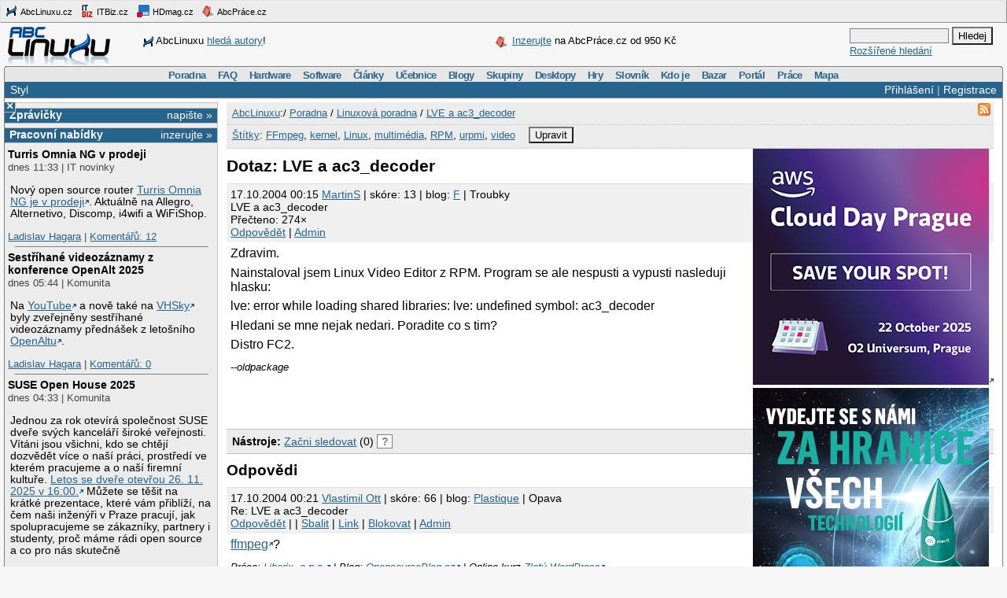

--- FILE ---
content_type: text/html;charset=UTF-8
request_url: https://www.abclinuxu.cz/poradna/linux/show/66997
body_size: 12678
content:


<!DOCTYPE HTML PUBLIC "-//W3C//DTD HTML 4.0//EN" "http://www.w3.org/TR/1998/REC-html40-19980424/strict.dtd" >
<html lang="cs">
<head>
        <meta http-equiv="Content-Type" content="text/html; charset=UTF-8">
    <meta name="Robots" content="index,follow">
    <title>LVE a ac3_decoder</title>
    <link rel="stylesheet" type="text/css" href="/jquery-theme/ui.all.css">
    <link rel="stylesheet" type="text/css" href="/data/site/prettyPhoto/prettyPhoto.css">
    <link rel="stylesheet" type="text/css" href="/styles.css">
    <link rel="canonical" href="http://www.abclinuxu.cz/poradna/linux/show/66997" >
    <!--[if IE]>
       <link href="/msie.css" type="text/css" rel="stylesheet">
    <![endif]-->
    <!--[if IE 7]>
       <link href="/msie7.css" type="text/css" rel="stylesheet">
    <![endif]-->
    <!--[if lt IE 7]>
       <link href="/msie6.css" type="text/css" rel="stylesheet">
    <![endif]-->
    <link rel="icon" href="/images/site2/favicon.png" type="image/png">
        <link rel="alternate" title="RSS zdroj aktuální sekce" href="http://www.abclinuxu.cz/auto/poradny/linux.rss" type="application/rss+xml">

        <meta name="keywords" lang="cs" content="FFmpeg, kernel, Linux, multimédia, RPM, urpmi, video, ">

    <script type="text/javascript" src="/data/site/jquery/jquery-1.3.2.min.js"></script>
    <script type="text/javascript" src="/data/site/prettyPhoto/jquery.prettyPhoto.js"></script>
    <script type="text/javascript" src="/data/site/scripts.js"></script>
    <script src='https://www.google.com/recaptcha/api.js'></script>
        <script type="text/javascript" src="/data/syntaxhighlighter/scripts/all.js"></script>

    <script async src="https://securepubads.g.doubleclick.net/tag/js/gpt.js"></script>
<script>
  window.googletag = window.googletag || {cmd: []};
  googletag.cmd.push(function() {
    googletag.defineSlot('/21626945024/abcl_full', [468, 60], 'div-gpt-ad-1601725271682-0').addService(googletag.pubads());
    googletag.defineSlot('/21626945024/abcl_l01', [250, 250], 'div-gpt-ad-1601725365659-0').addService(googletag.pubads());
    googletag.defineSlot('/21626945024/abcl_r01', [[250, 250], [300, 300]], 'div-gpt-ad-1601725524881-0').addService(googletag.pubads());
    googletag.defineSlot('/21626945024/abcl_r02', [300, 300], 'div-gpt-ad-1601725638851-0').addService(googletag.pubads());
    googletag.defineSlot('/21626945024/abcl_vip', [[250, 250], [250, 360]], 'div-gpt-ad-1601725728700-0').addService(googletag.pubads());
    googletag.defineSlot('/21626945024/abcl_lead', [750, 100], 'div-gpt-ad-1601725842245-0').addService(googletag.pubads());
    googletag.pubads().enableSingleRequest();
    googletag.pubads().collapseEmptyDivs();
    googletag.enableServices();
  });
</script>

    <script type="text/javascript">
    	Page = new Object();
        	Page.relationID = 66997;
    </script>
            <script type="text/javascript" src="/data/site/solutions.js"></script>

</head>

<body id="www-abclinuxu-cz">

<!-- the advertisement position netmonitor is not active -->
<!-- error: no variant available for position 'ad-init', code 'null' -->
<!-- ad position 'sf-lista' -->
<div class="sflista">
     <div class="ri">
    	<!--<a href="http://www.stickfish.com" title="Guarantee business interface.">
	<img src="/images/site2/sflista/sf.gif" alt="Guarantee business interface."> stickfish.com</a>-->
     </div>
     <div class="le">
        <a href="http://www.abclinuxu.cz" title="Linux na stříbrném podnose."><img src="/images/site2/sflista/ab.gif" alt="abclinuxu.cz"> AbcLinuxu.cz</a>
        <a href="http://www.itbiz.cz" title="IT business."><img src="/images/site2/sflista/ib.gif" alt="itbiz.cz"> ITBiz.cz</a>
        <a href="http://www.hdmag.cz/" title="HDmag.cz | Vysoké rozlišení od začátku do konce. Blu-ray filmy, přehrávače, HDTV, HD audio a video, PlayStation 3..."><img src="/images/site2/sflista/hd.gif" alt="HDmag.cz"> HDmag.cz</a>
        <a href="http://www.abcprace.cz" title="Spojujeme lidi s prací v IT!"><img src="/images/site2/sflista/pr.gif" alt="abcprace.cz"> AbcPráce.cz</a>
     </div>
    <div class="cistic"></div>
</div>
<!-- ad position 'leaderboard' -->
<!-- /21626945024/abcl_lead -->
<div id='div-gpt-ad-1601725842245-0' style='width: 750px; height: 100px;'>
  <script>
    googletag.cmd.push(function() { googletag.display('div-gpt-ad-1601725842245-0'); });
  </script>
</div>
<!--
<center><a href="https://www.itsa365.de/en/it-sa-expo-congress/visit/visit-itsa-expo?utm_source=display-ads&utm_medium=cpc&utm_campaign=2025.en.visitors.display-media.expo"><img src="https://tpc.googlesyndication.com/pimgad/9356921723568198295"></a></center>
-->
</a></center>
<div id="zh-kont">
    <div id="zh-text" class="zh-box">
<!-- ad position 'zahl-vlevo' -->
<div id="zh-tema">
<!--<table border="0" cellpadding="0" cellspacing="0">
<tr><td colspan="6">Sledujte AbcLinuxu.cz na:</td></tr>
<tr>
<td><img src="/images/site2/facebook-favicon.gif" alt="facebook favicon logo"></td>
<td class="reverse_anchor">&nbsp;<a href="http://www.facebook.com/pages/AbcLinuxucz/68355234681">Facebooku</a>,&nbsp;</td>

<td><img src="/images/site2/twitter-favicon.gif" alt="twitter favicon logo"></td>
<td class="reverse_anchor">&nbsp;<a href="http://twitter.com/abclinuxu">Twitteru</a>, &nbsp;</td>

<td><img src="/images/site2/identica-favicon.gif" alt="identi.ca favicon logo"></td>
<td class="reverse_anchor">&nbsp;<a href="http://identi.ca/abclinuxu">Identi.ca</a>, &nbsp;</td>

<td><img src="/images/site2/feed16.png" alt="rss logo"></td>
<td class="reverse_anchor">&nbsp;<a href="/napoveda/rss-a-jine-pristupy">RSS</a></td>

</tr>
</table>-->


<div style="line-height: 35px"><img src="/images/site2/sflista/ab.gif" style="vertical-align: middle">AbcLinuxu <a href="/portal/wiki/namety-na-clanky">hledá autory</a>!</div>


</div><!-- ad position 'zahl-vpravo' -->
<div id="zh-ad" style="line-height:35px">
   <!--<a href="/clanky/openmagazin-3-2010"><img class="zh-iko" src="/images/clanky/redakce/openmagazin-logo-90x45.png" alt="openmagazin logo" width="90" height="45"></a>
    <a href="/clanky/openmagazin-3-2010">openMagazin 3/2010</a>-->
    <!--<a href="/clanky/anketa-o-distribuci-2010"><img class="zh-iko" src="/images/clanky/redakce/distribuce-roku-2010-logo-41x45.png" alt="distribuce roku 2010" width="41" height="45"></a>
    <a href="/clanky/anketa-o-distribuci-2010"><b>Hlasujte</b> o nejoblíbenější distribuci!</a>-->

<img src="/images/site2/sflista/pr.gif" alt="" style="vertical-align: middle"> <!--<a href="/blog/doli/2011/8/abclinuxu-hleda-autory">Pište</a> pro AbcLinuxu!-->
<a href="http://www.abcprace.cz/co-nabizime/">Inzerujte</a> na AbcPráce.cz od 950&nbsp;Kč
</div><!-- the advertisement position zahl-komplet is not active -->    </div>
    <div id="zh-logo" class="zh-box"><a href="/"></a></div>
    <div id="zh-hledani" class="zh-box">
        <form action="/hledani" method="get">
            <div>
                <input type="text" class="text" name="dotaz">
                <input class="button" type="submit" value="Hledej">
            </div>
        </form>
        <a href="/hledani?action=toAdvanced">Rozšířené hledání</a>
    </div>
</div>
<div class="cistic"></div>

<div id="menu-wrap">
<b style="font-size:0px;display:block; background:transparent;">
 <b class="roh1"></b><b class="roh2"></b>
</b>
<div class="menu-kont">

<ul class="menu" id="menu">
<li><a href="/poradna">Poradna</a>
  <ul>
    <li><a href="/poradna/linux">Linuxová poradna</a></li>
    <li><a href="/poradna/databaze">Databázová poradna</a></li>
    <li><a href="/poradna/programovani">Programovací poradna</a></li>
    <li><a href="/poradna/hardware">Hardwarová poradna</a></li>
    <li><a href="/poradna/unix">Unixová poradna</a></li>
  </ul></li>
<li><a href="/faq">FAQ</a></li>
<li><a href="/hardware">Hardware</a>
  <ul>
    <li><a href="/ovladace">Ovladače</a></li>
    <li><a href="/hardware/procesory">Procesory</a></li>
    <li><a href="/hardware/pridavne-karty">Přídavné karty</a></li>
    <li><a href="/hardware/pripojeni-na-sit">Připojení na síť</a></li>
    <li><a href="/hardware/prislusenstvi">Příslušenství</a></li>
    <li><a href="/hardware/sestavy">Sestavy</a></li>
    <li><a href="/hardware/ukladani-dat">Ukládání dat</a></li>
    <li><a href="/hardware/vstupni-zarizeni">Vstupní zařízení</a></li>
    <li><a href="/hardware/vystupni-zarizeni">Výstupní zařízení</a></li>
    <li><a href="/hardware/zakladni-desky">Základní desky</a></li>
  </ul></li>
<li><a href="/software">Software</a>
  <ul>
    <li><a href="/software/alternativy">Alternativy k aplikacím</a></li>
    <li><a href="/software/bezpecnost">Bezpečnost</a></li>
    <li><a href="/software/grafika">Grafika</a></li>
    <li><a href="/software/hobby">Hobby</a></li>
    <li><a href="/software/hry">Hry</a></li>
    <li><a href="/software/internet">Internet</a></li>
    <li><a href="/software/kancelar">Kancelář</a></li>
    <li><a href="/software/multimedia">Multimédia</a></li>
    <li><a href="/software/nastroje">Nástroje</a></li>
    <li><a href="/software/pracovni-prostredi">Pracovní prostředí</a></li>
    <li><a href="/software/programovani">Programování</a></li>
    <li><a href="/software/server">Server</a></li>
    <li><a href="/software/soubory">Soubory</a></li>
    <li><a href="/software/system">Systém</a></li>
    <li><a href="/software/vzdelavani">Vzdělávání</a></li>
    <li><a href="/software/veda">Věda</a></li>
  </ul></li>
<li><a href="/clanky">Články</a>
  <ul>
    <li><a href="/clanky/bezpecnost">Bezpečnost</a></li>
    <li><a href="/clanky/hardware">Hardware</a></li>
    <li><a href="/clanky/hry-a-zabava">Hry a zábava</a></li>
    <li><a href="/clanky/jaderne-noviny">Jaderné noviny</a></li>
    <li><a href="/clanky/multimedia">Multimédia</a></li>
    <li><a href="/clanky/navody">Návody</a></li>
    <li><a href="/clanky/novinky">Novinky</a></li>
    <li><a href="/clanky/programovani">Programování</a></li>
    <li><a href="/clanky/recenze">Recenze</a></li>
    <li><a href="/clanky/rozhovory">Rozhovory</a></li>
    <li><a href="/clanky/ruzne">Různé</a></li>
    <li><a href="/clanky/site">Sítě</a></li>
    <li><a href="/clanky/system">Systém</a></li>
    <li><a href="/clanky/tipy">Tipy a triky</a></li>
    <li><a href="/clanky/pr" style="border-width:3px">Tiskové zprávy</a></li>
    <li><a href="/serialy">Seriály</a></li>
  </ul></li>
<li><a href="/ucebnice">Učebnice</a>
  <ul>
    <li><a href="/ucebnice/uvod">Úvod</a></li>
    <li><a href="/ucebnice/obsah">Obsah</a></li>
    <li><a href="/ucebnice/historie">Historie Linuxu</a></li>
    <li><a href="/ucebnice/zaklady">Základy Linuxu</a></li>
    <li><a href="/ucebnice/prehled-prikazu">Přehled příkazů</a></li>
  </ul></li>
<li><a href="/blog">Blogy</a>
  <ul>
    <li><a href="/blog/vyber">Výběr (linuxové)</a></li>
    <li><a href="/blog/souhrn">Stručný souhrn</a></li>
    <li><a href="/blogy">Seznam blogů</a></li>
  </ul></li>
<li>
    <a href="/skupiny">Skupiny</a>
    <ul>
                    <li><a href="/portal">Portál</a></li>
            <li><a href="/tex">TeX</a></li>
            <li><a href="/ubuntu-cz">Ubuntu - Linux pro lidi</a></li>
            <li><a href="/arch-linux">Arch Linux</a></li>
            <li><a href="/openmoko">Open Mobile</a></li>
    </ul>
</li>
<li><a href="/desktopy">Desktopy</a></li>
<li><a href="/hry">Hry</a></li>
<li><a href="/slovnik">Slovník</a></li>
<li><a href="/kdo-je">Kdo je</a></li>
<li><a href="/bazar">Bazar</a></li>
<li><a href="/">Portál</a>
  <ul>
    <li><a href="/nej">Žebříčky a statistiky</a></li>
    <li><a href="/clanky/novinky/pojdte-psat-pro-abclinuxu.cz">Jak se stát autorem</a></li>
    <li><a href="/redakce">Redakce</a></li>
    <li><a href="/portal/propagace">Propagace</a></li>
    <li><a href="/reklama">Inzerce</a></li>
    <li><a href="/napoveda/rss-a-jine-pristupy">RSS feedy a PDA</a></li>
    <li><a href="http://bugzilla.abclinuxu.cz"  title="Požadavky týkající se funkčnosti portálu" rel="nofollow">Bugzilla - chyby a náměty</a></li>
    <li><a href="/pozadavky" title="Požadavky týkající se obsahu portálu">Vzkazy správcům (23)</a></li>
    <li><a href="/vyvoj">Zdrojové kódy</a></li>
    <li><a href="javascript:addSidebar();">Přidej sidebar</a></li>
    <li><a href="javascript:addBookmark();">Přidej mezi oblíbené</a></li>
    <li><a href="javascript:setHomepage();">Nastav jako domácí stránku</a></li>
  </ul></li>
<li><a href="http://www.abcprace.cz">Práce</a></li>
<li><a href="/napoveda/mapa-serveru" title="Mapa stránek a dalších služeb">Mapa</a></li>
</ul>

</div>
</div>
<!--[if IE]><br style="font-size:0"><![endif]-->

<div class="obal">

    <div class="hl">
        <div class="hl_vpravo">
                <a href="/Profile;jsessionid=15dglaicxriv1p5wcsyl4xkoq?action=login">Přihlášení</a> |
                <a href="/EditUser;jsessionid=15dglaicxriv1p5wcsyl4xkoq?action=register">Registrace</a>
        </div>
        <div class="hl_vlevo">
            <ul class="menu-top">
                <li>
                    <a href="/doc/napoveda/alternativni-design">Styl</a>
                    <ul class="menu-drop">
                        <li>
                            <a href="/EditUser/?action=changeStyle&amp;css=">Standardní světlý</a>
                        </li>
                        <li>
                            <a href="/EditUser/?action=changeStyle&amp;css=/styles-dark.css">Oficiální tmavý</a>
                        </li>
                    </ul>
                </li>
            </ul>
        </div>
    </div>

    <div id="ls_prepinac" title="Skrýt sloupec" onclick="prepni_sloupec()">&#215;</div>

    <div class="obal_ls" id="ls">
        <div class="s">
<!-- the advertisement position vip is not active --><!-- the advertisement position vip-text is not active --><!-- error: no variant available for position 'itbiz', code 'null' -->
            <!-- ZPRÁVIČKY -->
            <div class="s_nadpis">
                <a class="s_nadpis-pravy-odkaz" href="/zpravicky/edit;jsessionid=15dglaicxriv1p5wcsyl4xkoq?action=add">napište &raquo;</a>
                <a href="/zpravicky" title="zprávičky">Zprávičky</a>
            </div>

<!-- ad position 'hypertext1' -->
<script src='https://www.googletagservices.com/tag/js/gpt.js'>
  googletag.pubads().definePassback('/21626945024/abcl_l01', [250, 250]).display();
</script>

<!-- abcprace.cz -->
<div class="s_nadpis noext">
   <a href="http://www.abcprace.cz/co-nabizime/" class="s_nadpis-pravy-odkaz">inzerujte »</a>
   <a href="http://www.abcprace.cz" title="Spojujeme lidi s prací v IT.">Pracovní nabídky</a>
</div>

<div class="s_sekce noext">
   <ul></ul></div>
            <div class="s_sekce">
                <div class="ls_zpr">

        <div class="st_nadpis no_overflow">
            <a href="/zpravicky/turris-omnia-ng-v-prodeji" title="Turris Omnia NG v prodeji">Turris Omnia NG v prodeji</a>
        </div>
    <span>dnes 11:33 | IT novinky</span>
        <div class="zpr_telo"><p>Nový open source router <a href="https://www.turris.cz/cs/produkty/omnia-NG/">Turris Omnia NG je v prodeji</a>. Aktuálně na Allegro, Alternetivo, Discomp, i4wifi a WiFiShop.</p></div>
    <span><a href="/lide/ladislav.hagara">Ladislav Hagara</a>
    | <a href="/zpravicky/turris-omnia-ng-v-prodeji" title="poslední&nbsp;dnes 21:35">Komentářů:&nbsp;12</a></span>
                    <hr>
<!-- the advertisement position sl-box1 is not active -->
        <div class="st_nadpis no_overflow">
            <a href="/zpravicky/sestrihane-videozaznamy-z-konference-openalt-2025" title="Sestříhané videozáznamy z konference OpenAlt 2025">Sestříhané videozáznamy z konference OpenAlt 2025</a>
        </div>
    <span>dnes 05:44 | Komunita</span>
        <div class="zpr_telo"><p>Na <a href="https://www.youtube.com/watch?v=QSbqDivLi4k&amp;list=PLOEQDQruWfhxzCQPcQdaarFxX84KvTOlu&amp;pp=0gcJCbAEOCosWNin">YouTube</a> a nově také na <a href="https://vhsky.cz/w/p/bWAJnZ6Y15zzkEuUywi8sL">VHSky</a> byly zveřejněny sestříhané videozáznamy přednášek z letošního <a href="https://www.openalt.cz/2025/">OpenAltu</a>.</p></div>
    <span><a href="/lide/ladislav.hagara">Ladislav Hagara</a>
    | <a href="/zpravicky/sestrihane-videozaznamy-z-konference-openalt-2025" title="">Komentářů:&nbsp;0</a></span>
                    <hr>
<!-- the advertisement position sl-box2 is not active -->
        <div class="st_nadpis no_overflow">
            <a href="/zpravicky/suse-open-house-2025" title="SUSE Open House 2025">SUSE Open House 2025</a>
        </div>
    <span>dnes 04:33 | Komunita</span>
        <div class="zpr_telo"><p>Jednou za rok otevírá společnost SUSE dveře svých kanceláří široké veřejnosti. Vítáni jsou všichni, kdo se chtějí dozvědět více o naší práci, prostředí ve kterém pracujeme a o naší firemní kultuře. <a href="https://more.suse.com/openhousecz">Letos se dveře otevřou 26. 11. 2025 v 16:00.</a> Můžete se těšit na krátké prezentace, které vám přiblíží, na čem naši inženýři v Praze pracují, jak spolupracujeme se zákazníky, partnery i studenty, proč máme rádi open source a co pro nás skutečně </p>&hellip;&nbsp;<i><a href="/zpravicky/suse-open-house-2025">více&nbsp;&raquo;</a></i></div>
    <span><a href="/lide/susemas">SUSEMAS</a>
    | <a href="/zpravicky/suse-open-house-2025" title="poslední&nbsp;dnes 19:34">Komentářů:&nbsp;1</a></span>
                    <hr>
<!-- error: no variant available for position 'sl-mini', code 'null' -->
        <div class="st_nadpis no_overflow">
            <a href="/zpravicky/vyvoj-weboveho-prohlizece-ladybird-10-2025" title="Vývoj webového prohlížeče Ladybird (10/2025)">Vývoj webového prohlížeče Ladybird (10/2025)</a>
        </div>
    <span>dnes 04:22 | Komunita</span>
        <div class="zpr_telo"><p>Na čem pracují vývojáři webového prohlížeče <a href="https://ladybird.org/">Ladybird</a> (<a href="https://github.com/LadybirdBrowser/ladybird">GitHub</a>)? Byl publikován <a href="https://ladybird.org/newsletter/2025-10-31/">přehled vývoje za říjen</a> (<a href="https://www.youtube.com/watch?v=ZO_PZJ6Ekao">YouTube</a>).</p></div>
    <span><a href="/lide/ladislav.hagara">Ladislav Hagara</a>
    | <a href="/zpravicky/vyvoj-weboveho-prohlizece-ladybird-10-2025" title="">Komentářů:&nbsp;0</a></span>
                    <hr>
<!-- ad position 'skyscraper' -->
<!-- empty --><!-- the advertisement position double-sky is not active -->
        <div class="st_nadpis no_overflow">
            <a href="/zpravicky/stav-emulatoru-terminalu-v-roce-2025" title="Stav emulátorů terminálu v roce 2025">Stav emulátorů terminálu v roce 2025</a>
        </div>
    <span>dnes 04:11 | Zajímavý článek</span>
        <div class="zpr_telo"><p>Jeff Quast <a href="https://www.jeffquast.com/post/state-of-terminal-emulation-2025/">otestoval současné emulátory terminálu</a>. Zaměřil se na podporu Unicode a výkon. Vítězným emulátorem terminálu je <a href="https://ghostty.org/">Ghostty</a>.</p></div>
    <span><a href="/lide/ladislav.hagara">Ladislav Hagara</a>
    | <a href="/zpravicky/stav-emulatoru-terminalu-v-roce-2025" title="poslední&nbsp;dnes 20:08">Komentářů:&nbsp;9</a></span>
                    <hr>

        <div class="st_nadpis no_overflow">
            <a href="/zpravicky/amazon-bude-poskytovat-cloudove-sluzby-openai-hodnota-kontraktu-je-38-mld.-dolaru" title="Amazon bude poskytovat cloudové služby OpenAI, hodnota kontraktu je 38 mld. dolarů">Amazon bude poskytovat cloudové služby OpenAI, hodnota kontraktu je 38 mld. dolarů</a>
        </div>
    <span>včera 22:55 | IT novinky</span>
        <div class="zpr_telo"><p>Amazon <a href="https://www.itbiz.cz/amazon-bude-poskytovat-cloudove-sluzby-openai-hodnota-kontraktu-je-38-mld-dolaru/">bude poskytovat cloudové služby</a> OpenAI. Cloudová divize Amazon Web Services (AWS) uzavřela s OpenAI víceletou smlouvu za 38 miliard USD (803,1 miliardy Kč), která poskytne majiteli chatovacího robota s umělou inteligencí (AI) ChatGPT přístup ke stovkám tisíc grafických procesů Nvidia. Ty bude moci využívat k trénování a provozování svých modelů AI. Firmy to oznámily v dnešní tiskové zprávě. 
Společnost OpenAI také nedávno </p>&hellip;&nbsp;<i><a href="/zpravicky/amazon-bude-poskytovat-cloudove-sluzby-openai-hodnota-kontraktu-je-38-mld.-dolaru">více&nbsp;&raquo;</a></i></div>
    <span><a href="/lide/ladislav.hagara">Ladislav Hagara</a>
    | <a href="/zpravicky/amazon-bude-poskytovat-cloudove-sluzby-openai-hodnota-kontraktu-je-38-mld.-dolaru" title="poslední&nbsp;dnes 18:14">Komentářů:&nbsp;5</a></span>
                    <hr>

        <div class="st_nadpis no_overflow">
            <a href="/zpravicky/prihlaste-prednasku-na-prague-postgresql-developer-day-2026" title="Přihlašte přednášku na Prague PostgreSQL Developer Day 2026">Přihlašte přednášku na Prague PostgreSQL Developer Day 2026</a>
        </div>
    <span>včera 16:22 | Pozvánky</span>
        <div class="zpr_telo"><p>Konference <a href="https://p2d2.cz">Prague PostgreSQL Developer Day 2026</a> (P2D2) se koná 27. a 28. ledna 2026. Konference je zaměřena na témata zajímavá pro uživatele a vývojáře. <a href="https://cfp.p2d2.cz/2026/cfp">Příjem přednášek a workshopů</a> je otevřen do 14. listopadu. Vítáme témata související s PostgreSQL či s databázemi obecně, a mohou být v češtině či angličtině.</p></div>
    <span><a href="/lide/fuzzycz">TomasVondra</a>
    | <a href="/zpravicky/prihlaste-prednasku-na-prague-postgresql-developer-day-2026" title="">Komentářů:&nbsp;0</a></span>
                    <hr>

        <div class="st_nadpis no_overflow">
            <a href="/zpravicky/devuan-6-excalibur" title="Devuan 6 Excalibur">Devuan 6 Excalibur</a>
        </div>
    <span>včera 13:22 | Nová verze</span>
        <div class="zpr_telo"><p><a href="https://dev1galaxy.org/viewtopic.php?id=7507">Byl vydán</a> <a href="https://www.devuan.org/os/announce/excalibur-release-announce-2025-11-02.html">Devuan 6 Excalibur</a>. Přehled novinek v <a href="https://files.devuan.org/devuan_excalibur/Release_notes.txt">poznámkách k vydání</a>. Kódové jméno Excalibur bylo vybráno podle planetky <a href="https://en.wikipedia.org/wiki/Meanings_of_minor-planet_names:_9001%E2%80%9310000#499">9499 Excalibur</a>. <a href="https://devuan.org/">Devuan</a> (<a href="https://en.wikipedia.org/wiki/Devuan">Wikipedie</a>) je <a href="/zpravicky/devuan-fork-debianu">fork Debianu bez systemd</a>. Devuan 6 Excalibur vychází z Debianu 13 Trixie. Devuan 7 ponese kódové jméno <a href="https://www.devuan.org/os/releases">Freia</a>.</p></div>
    <span><a href="/lide/ladislav.hagara">Ladislav Hagara</a>
    | <a href="/zpravicky/devuan-6-excalibur" title="poslední&nbsp;včera 18:56">Komentářů:&nbsp;4</a></span>
                    <hr>
<!-- the advertisement position sl-dole is not active -->
        <div class="st_nadpis no_overflow">
            <a href="/zpravicky/hardwarovy-a-softwarovy-pruzkum-steamu-10-2025" title="Hardwarový a softwarový průzkum Steamu - 10/2025">Hardwarový a softwarový průzkum Steamu - 10/2025</a>
        </div>
    <span>včera 10:44 | IT novinky</span>
        <div class="zpr_telo"><p>Společnost Valve aktualizovala přehled o <a href="http://store.steampowered.com/hwsurvey/">hardwarovém a softwarovém vybavení</a> uživatelů služby <a href="/software/hry/distribucni-platformy/steam">Steam</a>. Podíl uživatelů Linuxu poprvé překročil 3 %, aktuálně 3,05 %. Nejčastěji používané linuxové distribuce jsou Arch Linux, Linux Mint a Ubuntu. Při výběru <a href="https://store.steampowered.com/hwsurvey/?platform=linux">jenom Linuxu</a> vede SteamOS Holo s 27,18 %. Procesor AMD používá 67,10 % hráčů na Linuxu.</p></div>
    <span><a href="/lide/ladislav.hagara">Ladislav Hagara</a>
    | <a href="/zpravicky/hardwarovy-a-softwarovy-pruzkum-steamu-10-2025" title="poslední&nbsp;včera 12:03">Komentářů:&nbsp;1</a></span>
                    <hr>

        <div class="st_nadpis no_overflow">
            <a href="/zpravicky/linuxove-jadro-ve-webassembly-wasm" title="Linuxové jádro ve WebAssembly (Wasm)">Linuxové jádro ve WebAssembly (Wasm)</a>
        </div>
    <span>včera 10:33 | Zajímavý projekt</span>
        <div class="zpr_telo"><p>Joel Severin v diskusním listu LKML <a href="https://lore.kernel.org/lkml/618f3602-03aa-46a8-b2d4-3c9798c4cd2b@icemanor.se/">představil</a> svůj projekt <a href="https://joelseverin.github.io/linux-wasm/">linuxového jádra ve WebAssembly (Wasm)</a>. Linux tak "nativně" běží ve webovém prohlížeči. Potřebné skripty pro převod jsou k dispozici na <a href="https://github.com/joelseverin/linux-wasm">GitHubu</a>.</p></div>
    <span><a href="/lide/ladislav.hagara">Ladislav Hagara</a>
    | <a href="/zpravicky/linuxove-jadro-ve-webassembly-wasm" title="poslední&nbsp;včera 16:50">Komentářů:&nbsp;1</a></span>
                    <hr>
                </div>
                <div class="s_odkaz">
                    <a href="/zpravicky">Centrum</a> |
                    <a href="/zpravicky/edit;jsessionid=15dglaicxriv1p5wcsyl4xkoq?action=add" rel="nofollow">Napsat</a> |
                    <a href="/History?type=news&amp;from=10&amp;count=15">Starší</a>
                </div>
            </div>

            <!-- ANKETA -->

                <div class="s_nadpis">
                   <a class="s_nadpis-pravy-odkaz" href="/pozadavky?categoryPosition=0">navrhněte&nbsp;&raquo;</a>
                   <a href="/ankety">Anketa</a>
                </div>
                <div class="s_sekce">
                    <form action="/EditPoll/511530;jsessionid=15dglaicxriv1p5wcsyl4xkoq" method="POST">
                     <div class="ank-otazka">Jaké řešení používáte k vývoji / práci?</div>
                        <div class="ank-odpov">
                          <label><input type="checkbox" name="voteId" value="0">Github</label>&nbsp;(<span title="111">36%</span>)<br>
                          <div class="ank-sloup-okraj" style="width: 36px">
                            <div class="ank-sloup"></div>
                          </div>
                        </div>
                        <div class="ank-odpov">
                          <label><input type="checkbox" name="voteId" value="1">Gitlab</label>&nbsp;(<span title="149">48%</span>)<br>
                          <div class="ank-sloup-okraj" style="width: 48px">
                            <div class="ank-sloup"></div>
                          </div>
                        </div>
                        <div class="ank-odpov">
                          <label><input type="checkbox" name="voteId" value="2">Atlassian</label>&nbsp;(<span title="57">18%</span>)<br>
                          <div class="ank-sloup-okraj" style="width: 18px">
                            <div class="ank-sloup"></div>
                          </div>
                        </div>
                        <div class="ank-odpov">
                          <label><input type="checkbox" name="voteId" value="3">Bitbucket</label>&nbsp;(<span title="55">18%</span>)<br>
                          <div class="ank-sloup-okraj" style="width: 18px">
                            <div class="ank-sloup"></div>
                          </div>
                        </div>
                        <div class="ank-odpov">
                          <label><input type="checkbox" name="voteId" value="4">Gitea</label>&nbsp;(<span title="68">22%</span>)<br>
                          <div class="ank-sloup-okraj" style="width: 22px">
                            <div class="ank-sloup"></div>
                          </div>
                        </div>
                        <div class="ank-odpov">
                          <label><input type="checkbox" name="voteId" value="5">Mercurial</label>&nbsp;(<span title="48">16%</span>)<br>
                          <div class="ank-sloup-okraj" style="width: 16px">
                            <div class="ank-sloup"></div>
                          </div>
                        </div>
                        <div class="ank-odpov">
                          <label><input type="checkbox" name="voteId" value="6">jen git</label>&nbsp;(<span title="65">21%</span>)<br>
                          <div class="ank-sloup-okraj" style="width: 21px">
                            <div class="ank-sloup"></div>
                          </div>
                        </div>
                        <div class="ank-odpov">
                          <label><input type="checkbox" name="voteId" value="7">jen svn</label>&nbsp;(<span title="49">16%</span>)<br>
                          <div class="ank-sloup-okraj" style="width: 16px">
                            <div class="ank-sloup"></div>
                          </div>
                        </div>
                        <div class="ank-odpov">
                          <label><input type="checkbox" name="voteId" value="8">Jiné (uvedu v diskusi)</label>&nbsp;(<span title="51">17%</span>)<br>
                          <div class="ank-sloup-okraj" style="width: 17px">
                            <div class="ank-sloup"></div>
                          </div>
                        </div>
                     <div>
                      <input name="submit" type="submit" class="button" value="Hlasuj" alt="Hlasuj">
                        Celkem 309 hlasů
                      <input type="hidden" name="url" value="/ankety/anketa-13">
                      <input type="hidden" name="action" value="vote">
                     </div>
                    </form>
                </div>
                <div>&nbsp;<a href="/ankety/anketa-13">Komentářů: 15</a>, poslední 2.11. 08:25
<!-- the advertisement position anketa is not active -->                </div>

<!-- the advertisement position sl-jobscz is not active --><!-- error: no variant available for position 'sl-abcprace', code 'null' -->
                    <!-- ROZCESTNÍK -->
                    <div class="s_nadpis">Rozcestník</div>
                    <div class="s_sekce">
                        <div class="rozc">
                                <a class="server" href="/presmeruj?class=S&amp;id=7&amp;url=http%3A%2F%2Fwww.abclinuxu.cz">AbcLinuxu</a><br>
                                <ul>
                                    <li>
                                        <a href="/presmeruj?class=S&amp;id=7&amp;url=http%3A%2F%2Fwww.abclinuxu.cz%2Fclanky%2Ftyden-na-itbiz-89-zranitelnosti-it-infrastruktury-v-ceskych-skolach-je-kritickych">Týden na ITBiz: 89 % zranitelností IT infrastruktury v českých školách je kritic</a>
                                    </li>
                                    <li>
                                        <a href="/presmeruj?class=S&amp;id=7&amp;url=http%3A%2F%2Fwww.abclinuxu.cz%2Fclanky%2Fudalo-se-v-tydnu-44-2025">Událo se v týdnu 44/2025</a>
                                    </li>
                                </ul>
                                <a class="server" href="/presmeruj?class=S&amp;id=42&amp;url=http%3A%2F%2Fhdmag.cz%2F">HDmag.cz</a><br>
                                <ul>
                                    <li>
                                        <a href="/presmeruj?class=S&amp;id=42&amp;url=http%3A%2F%2Fhdmag.cz%2Fclanek%2Fkamery-do-bytu-prinesou-maximalni-prehled-o-vasi-domacnosti">Kamery do bytu přinesou maximální přehled o vaší domácnosti</a>
                                    </li>
                                    <li>
                                        <a href="/presmeruj?class=S&amp;id=42&amp;url=http%3A%2F%2Fhdmag.cz%2Fclanek%2Ftestovaci-novinka">Testovací novinka</a>
                                    </li>
                                </ul>
                        </div>
                    </div>

<!-- error: no variant available for position 'sl-doporucujeme', code 'null' -->
<!-- the advertisement position sl-placene-odkazy is not active -->
        </div> <!-- s -->
    </div> <!-- obal_ls -->


    <div class="st" id="st">
        <a name="obsah"></a>

<!-- the advertisement position obsah-box is not active -->
            <div class="pwd-box">
                <div class="do-zalozek">
                        <a href="/auto/poradny/linux.rss"><img src="/images/site2/feed16.png" width="16" height="16" border="0"></a>
                </div>
                <div class="pwd">
                    <a href="/">AbcLinuxu</a>:/
                        <a href="/poradna;jsessionid=15dglaicxriv1p5wcsyl4xkoq">Poradna</a>
                         / 
                        <a href="/poradna/linux;jsessionid=15dglaicxriv1p5wcsyl4xkoq">Linuxová poradna</a>
                         / 
                        <a href="/poradna/linux/show/66997;jsessionid=15dglaicxriv1p5wcsyl4xkoq">LVE a ac3_decoder</a>
                        
                </div>
            </div>

<!-- error: no variant available for position 'stitky', code 'null' -->
                <div class="tag-box">
                    <a href="/stitky">Štítky</a>:
                    <span id="prirazeneStitky">
                                <a href="/stitky/ffmpeg" title="Zobrazit objekty, které mají přiřazen štítek „FFmpeg“.">FFmpeg</a>, 
                                <a href="/stitky/kernel" title="Zobrazit objekty, které mají přiřazen štítek „kernel“.">kernel</a>, 
                                <a href="/stitky/linux" title="Zobrazit objekty, které mají přiřazen štítek „Linux“.">Linux</a>, 
                                <a href="/stitky/multimedia" title="Zobrazit objekty, které mají přiřazen štítek „multimédia“.">multimédia</a>, 
                                <a href="/stitky/rpm" title="Zobrazit objekty, které mají přiřazen štítek „RPM“.">RPM</a>, 
                                <a href="/stitky/urpmi" title="Zobrazit objekty, které mají přiřazen štítek „urpmi“.">urpmi</a>, 
                                <a href="/stitky/video" title="Zobrazit objekty, které mají přiřazen štítek „video“.">video</a>
                    </span>
                </div>


    <div class="no-col-ad">
<!-- the advertisement position hypertext2nahore is not active --><!-- ad position 'square' -->
<a href="https://aws.amazon.com/events/cloud-days/prague/"><img src="https://tpc.googlesyndication.com/pimgad/1748309410060359957"></a> 
<br>
<a href="https://merit.cz/reference/"><img src="https://tpc.googlesyndication.com/pimgad/11537025219564125681"></a><!-- the advertisement position hypertext2dole is not active -->    </div>


<h1>Dotaz: LVE a ac3_decoder</h1>


    <div class="ds_hlavicka" id="0">
        <div class="ds_reseni" style="display:none">
        </div>


        17.10.2004 00:15

<a href="/lide/MartinSo">MartinS</a>             | skóre: 13
             | blog: <a href="/blog/F">F</a>
             | Troubky

        <br>


        LVE a ac3_decoder

    <div>
        Přečteno: 274&times;
    </div>

            <div id="comment0_controls">
                
                <a href="/EditDiscussion/66997;jsessionid=15dglaicxriv1p5wcsyl4xkoq?action=add&amp;dizId=21162&amp;threadId=0">Odpovědět</a>
                | <a href="/EditRequest/66997;jsessionid=15dglaicxriv1p5wcsyl4xkoq?action=comment&amp;threadId=0" title="Žádost o přesun diskuse, stížnost na komentář">Admin</a>
            </div>

    </div>

    <div id="comment0" class="ds_text_user5426">
            <div class="ds_text">
                Zdravim.
<p class="separator"></p>
Nainstaloval jsem Linux Video Editor z RPM. Program se ale nespusti a vypusti nasleduji hlasku:
<p class="separator"></p>
lve: error while loading shared libraries: lve: undefined symbol: ac3_decoder
<p class="separator"></p>
Hledani se mne nejak nedari. Poradite co s tim?
<p class="separator"></p>
Distro FC2.
            </div>

            <div class="signature">--oldpackage</div>

        <div class="ds_odsazeni">
        </div>
    </div>



<!-- ad position 'gg-ds-otazka' -->
<script async src="//pagead2.googlesyndication.com/pagead/js/adsbygoogle.js"></script>
<!-- abc 468x60 -->
<ins class="adsbygoogle"
     style="display:inline-block;width:468px;height:60px"
     data-ad-client="ca-pub-1119191813636495"
     data-ad-slot="7485225569"></ins>
<script>
(adsbygoogle = window.adsbygoogle || []).push({});
</script>
<div class="ds_toolbox">
    <b>Nástroje:</b>

        <a href="/EditMonitor/66997;jsessionid=15dglaicxriv1p5wcsyl4xkoq?action=start">Začni sledovat</a>
    <span title="Počet lidí, kteří sledují tento dokument nebo sekci">(0)</span>
    <a class="info" href="#">?<span class="tooltip">Zašle upozornění na váš email při vložení nového komentáře.</span></a>
</div>

    <h2>Odpovědi</h2>



    <div class="ds_hlavicka" id="1">
        <div class="ds_reseni" style="display:none">
        </div>


        17.10.2004 00:21

<a href="/lide/ott">Vlastimil Ott</a>             | skóre: 66
             | blog: <a href="/blog/plastique">Plastique</a>
             | Opava

        <br>

            <span class="ds_control_sbalit2" id="comment1_toggle2">
                <a onClick="schovej_vlakno(1)" title="Schová nebo rozbalí celé vlákno">Rozbalit</a>
                <a onClick="rozbal_vse(1)" title="Schová nebo rozbalí vše pod tímto komentářem">Rozbalit vše</a>
            </span>

        Re: LVE a ac3_decoder


            <div id="comment1_controls">
                
                <a href="/EditDiscussion/66997;jsessionid=15dglaicxriv1p5wcsyl4xkoq?action=add&amp;dizId=21162&amp;threadId=1">Odpovědět</a>
                    |
                    | <a onClick="schovej_vlakno(1)" id="comment1_toggle1" title="Schová nebo rozbalí celé vlákno"
                       class="ds_control_sbalit3">Sbalit</a>
                    
                    | <a href="#1" title="Přímá adresa na tento komentář">Link</a>
                    | <a href="/EditUser;jsessionid=15dglaicxriv1p5wcsyl4xkoq?action=toBlacklist&amp;bUid=2105&amp;url=/show/66997#1" title="Přidá autora na seznam blokovaných uživatelů">Blokovat</a>
                | <a href="/EditRequest/66997;jsessionid=15dglaicxriv1p5wcsyl4xkoq?action=comment&amp;threadId=1" title="Žádost o přesun diskuse, stížnost na komentář">Admin</a>
            </div>

    </div>

    <div id="comment1" class="ds_text_user2105">
            <div class="ds_text">
                <a href="http://dag.wieers.com/packages/ffmpeg/">ffmpeg</a>?
            </div>

            <div class="signature">Práce: <a href="http://www.liberix.cz" rel="nofollow">Liberix, o.p.s.</a> | Blog: <a href="http://www.opensourceblog.cz" rel="nofollow">OpensourceBlog.cz</a> | Online kurz <a href="http://zlatywordpress.cz/" title="E-learning školení o wordPressu" rel="nofollow">Zlatý WordPress</a></div>

        <div class="ds_odsazeni">

    <div class="ds_hlavicka" id="2">
        <div class="ds_reseni" style="display:none">
        </div>


        17.10.2004 12:40

<a href="/lide/MartinSo">MartinS</a>             | skóre: 13
             | blog: <a href="/blog/F">F</a>
             | Troubky

        <br>

            <span class="ds_control_sbalit2" id="comment2_toggle2">
                <a onClick="schovej_vlakno(2)" title="Schová nebo rozbalí celé vlákno">Rozbalit</a>
                <a onClick="rozbal_vse(2)" title="Schová nebo rozbalí vše pod tímto komentářem">Rozbalit vše</a>
            </span>

        Re: LVE a ac3_decoder


            <div id="comment2_controls">
                
                <a href="/EditDiscussion/66997;jsessionid=15dglaicxriv1p5wcsyl4xkoq?action=add&amp;dizId=21162&amp;threadId=2">Odpovědět</a>
                    |
                    | <a onClick="schovej_vlakno(2)" id="comment2_toggle1" title="Schová nebo rozbalí celé vlákno"
                       class="ds_control_sbalit3">Sbalit</a>
                    | <a href="#1" title="Odkaz na komentář o jednu úroveň výše">Výše</a>
                    | <a href="#2" title="Přímá adresa na tento komentář">Link</a>
                    | <a href="/EditUser;jsessionid=15dglaicxriv1p5wcsyl4xkoq?action=toBlacklist&amp;bUid=5426&amp;url=/show/66997#2" title="Přidá autora na seznam blokovaných uživatelů">Blokovat</a>
                | <a href="/EditRequest/66997;jsessionid=15dglaicxriv1p5wcsyl4xkoq?action=comment&amp;threadId=2" title="Žádost o přesun diskuse, stížnost na komentář">Admin</a>
            </div>

    </div>

    <div id="comment2" class="ds_text_user5426">
            <div class="ds_text">
                Diky. Mam ffmpeg 0.4.8 a zkusil jsem pridat ffmpeg-devel, ale nic se nezmenilo. Tohle asi nezlomim <img src="/images/smile/smutek.gif" alt=":-(" class="emo">
<p class="separator"></p>
Kdyby jeste nekoho neco napadlo, budu rad.
            </div>

            <div class="signature">--oldpackage</div>

        <div class="ds_odsazeni">

    <div class="ds_hlavicka" id="3">
        <div class="ds_reseni" style="display:none">
        </div>


        17.10.2004 14:04

<a href="/lide/gF256">User682</a>             | skóre: 38
             | blog: <a href="/blog/aqarium">aqarium</a>
             | Praha

        <br>

            <span class="ds_control_sbalit2" id="comment3_toggle2">
                <a onClick="schovej_vlakno(3)" title="Schová nebo rozbalí celé vlákno">Rozbalit</a>
                <a onClick="rozbal_vse(3)" title="Schová nebo rozbalí vše pod tímto komentářem">Rozbalit vše</a>
            </span>

        Re: LVE a ac3_decoder


            <div id="comment3_controls">
                
                <a href="/EditDiscussion/66997;jsessionid=15dglaicxriv1p5wcsyl4xkoq?action=add&amp;dizId=21162&amp;threadId=3">Odpovědět</a>
                    |
                    | <a onClick="schovej_vlakno(3)" id="comment3_toggle1" title="Schová nebo rozbalí celé vlákno"
                       class="ds_control_sbalit3">Sbalit</a>
                    | <a href="#2" title="Odkaz na komentář o jednu úroveň výše">Výše</a>
                    | <a href="#3" title="Přímá adresa na tento komentář">Link</a>
                    | <a href="/EditUser;jsessionid=15dglaicxriv1p5wcsyl4xkoq?action=toBlacklist&amp;bUid=682&amp;url=/show/66997#3" title="Přidá autora na seznam blokovaných uživatelů">Blokovat</a>
                | <a href="/EditRequest/66997;jsessionid=15dglaicxriv1p5wcsyl4xkoq?action=comment&amp;threadId=3" title="Žádost o přesun diskuse, stížnost na komentář">Admin</a>
            </div>

    </div>

    <div id="comment3" class="ds_text_user682">
            <div class="ds_text">
                zdravim,<br>
kdyz jsem pred par roky delal pokusy s ac3 zvukem, tak jsem potreboval knihovnu liba52. tusim, ze tam take byla libmpeg3.
<br>
zkuste tento <a href="http://liba52.sourceforge.net/">odkaz</a><br>
bez zaruky.<br>
bye gf
            </div>

            

        <div class="ds_odsazeni">

    <div class="ds_hlavicka" id="4">
        <div class="ds_reseni" style="display:none">
        </div>


        17.10.2004 20:42

<a href="/lide/MartinSo">MartinS</a>             | skóre: 13
             | blog: <a href="/blog/F">F</a>
             | Troubky

        <br>

            <span class="ds_control_sbalit2" id="comment4_toggle2">
                <a onClick="schovej_vlakno(4)" title="Schová nebo rozbalí celé vlákno">Rozbalit</a>
                <a onClick="rozbal_vse(4)" title="Schová nebo rozbalí vše pod tímto komentářem">Rozbalit vše</a>
            </span>

        Re: LVE a ac3_decoder


            <div id="comment4_controls">
                
                <a href="/EditDiscussion/66997;jsessionid=15dglaicxriv1p5wcsyl4xkoq?action=add&amp;dizId=21162&amp;threadId=4">Odpovědět</a>
                    |
                    | <a onClick="schovej_vlakno(4)" id="comment4_toggle1" title="Schová nebo rozbalí celé vlákno"
                       class="ds_control_sbalit3">Sbalit</a>
                    | <a href="#3" title="Odkaz na komentář o jednu úroveň výše">Výše</a>
                    | <a href="#4" title="Přímá adresa na tento komentář">Link</a>
                    | <a href="/EditUser;jsessionid=15dglaicxriv1p5wcsyl4xkoq?action=toBlacklist&amp;bUid=5426&amp;url=/show/66997#4" title="Přidá autora na seznam blokovaných uživatelů">Blokovat</a>
                | <a href="/EditRequest/66997;jsessionid=15dglaicxriv1p5wcsyl4xkoq?action=comment&amp;threadId=4" title="Žádost o přesun diskuse, stížnost na komentář">Admin</a>
            </div>

    </div>

    <div id="comment4" class="ds_text_user5426">
            <div class="ds_text">
                Dik. Liba52 jsem mel, pridal jsem liba52-devel, a nově libmpeg3.
Pri spusteni ale vyskoci stejny vypis a program se nespusti. Fakt nevim... <img src="/images/smile/smutek.gif" alt=":-(" class="emo">
            </div>

            <div class="signature">--oldpackage</div>

        <div class="ds_odsazeni">

    <div class="ds_hlavicka" id="5">
        <div class="ds_reseni" style="display:none">
        </div>


        17.10.2004 21:14

<a href="/lide/gF256">User682</a>             | skóre: 38
             | blog: <a href="/blog/aqarium">aqarium</a>
             | Praha

        <br>

            <span class="ds_control_sbalit2" id="comment5_toggle2">
                <a onClick="schovej_vlakno(5)" title="Schová nebo rozbalí celé vlákno">Rozbalit</a>
                <a onClick="rozbal_vse(5)" title="Schová nebo rozbalí vše pod tímto komentářem">Rozbalit vše</a>
            </span>

        Re: LVE a ac3_decoder


            <div id="comment5_controls">
                
                <a href="/EditDiscussion/66997;jsessionid=15dglaicxriv1p5wcsyl4xkoq?action=add&amp;dizId=21162&amp;threadId=5">Odpovědět</a>
                    |
                    | <a onClick="schovej_vlakno(5)" id="comment5_toggle1" title="Schová nebo rozbalí celé vlákno"
                       class="ds_control_sbalit3">Sbalit</a>
                    | <a href="#4" title="Odkaz na komentář o jednu úroveň výše">Výše</a>
                    | <a href="#5" title="Přímá adresa na tento komentář">Link</a>
                    | <a href="/EditUser;jsessionid=15dglaicxriv1p5wcsyl4xkoq?action=toBlacklist&amp;bUid=682&amp;url=/show/66997#5" title="Přidá autora na seznam blokovaných uživatelů">Blokovat</a>
                | <a href="/EditRequest/66997;jsessionid=15dglaicxriv1p5wcsyl4xkoq?action=comment&amp;threadId=5" title="Žádost o přesun diskuse, stížnost na komentář">Admin</a>
            </div>

    </div>

    <div id="comment5" class="ds_text_user682">
            <div class="ds_text">
                zkuste jeste spustit prikaz ldconfig a potom vasi aplikaci.<br>
dale jiz nevim. mozna misto rpm pouzit zdrojaky a dalsi volba jiz muze byt zkusit autora programu, zda nebude vedet vice.ale zavisi na vasich zkusenostech a znalostech.<br>
bye gf
            </div>

            

        <div class="ds_odsazeni">
        </div>
    </div>
        </div>
    </div>
        </div>
    </div>
        </div>
    </div>
        </div>
    </div>

    <p>
        <a href="/EditDiscussion;jsessionid=15dglaicxriv1p5wcsyl4xkoq?action=add&amp;threadId=0&amp;dizId=21162&amp;rid=66997" rel="nofollow">
        Založit nové vlákno</a> &#8226;
        <a href="#www-abclinuxu-cz">Nahoru</a>
    </p>

<!-- the advertisement position obsah-box is not active --><!-- error: no variant available for position 'fullbanner', code 'null' -->
    <p class="page_tools">
        <a href="/poradna/linux/show/66997?varianta=print" rel="nofollow" class="bez-slovniku">Tiskni</a>
            <span id="bookmarks">
                Sdílej:
                <a href="/sdilej?rid=66997&amp;s=link"><img src="/images/link/linkuj.gif" width="16" height="16" alt="Linkuj" title="Linkuj"/></a>
                <a href="/sdilej?rid=66997&amp;s=jag"><img src="/images/link/jagg.png" width="16" height="16" alt="Jaggni to" title="Jaggni to"/></a>
                <a href="/sdilej?rid=66997&amp;s=sme"><img src="/images/link/vybrali_sme.gif" width="15" height="15" alt="Vybrali.sme.sk" title="Vybrali.sme.sk"/></a>
                <a href="/sdilej?rid=66997&amp;s=google"><img src="/images/link/google.gif" width="16" height="16" alt="Google" title="Google"/></a>
                <a href="/sdilej?rid=66997&amp;s=del"><img src="/images/link/delicio.gif" width="16" height="16" alt="Del.icio.us" title="Del.icio.us"/></a>
                <a href="/sdilej?rid=66997&amp;s=fb"><img src="/images/link/facebook.gif" width="16" height="16" alt="Facebook" title="Facebook"/></a>
            </span>
    </p>

	</div> <!-- st -->

    <div class="s_nadpis linkbox_nadpis">Píšeme jinde</div>
    
    <div class="dl noext">
		<div class="dl_vlevo">ISSN 1214-1267 &nbsp;
			<a href="http://czech-server.cz" title="Czech Server">www.czech-server.cz</a>
        </div>
		<div class="dl_vpravo">
            <a href="/redakce">Redakce</a> |
            <a href="/reklama">Inzerce</a> |
            <a href="/doc/podminky-pouziti">Podmínky použití</a> |
            <a href="/doc/osobni-udaje">Osobní údaje</a>
        </div>
		&copy; 1999-2015 <a href="http://www.nitemedia.cz">Nitemedia s. r. o.</a> Všechna práva vyhrazena.
	</div>

</div> <!-- obal -->

<!-- ad position 'gg-anal' -->
<script type="text/javascript">
var gaJsHost = (("https:" == document.location.protocol) ? "https://ssl." : "http://www.");
document.write(unescape("%3Cscript src='" + gaJsHost + "google-analytics.com/ga.js' type='text/javascript'%3E%3C/script%3E"));
</script>
<script type="text/javascript">
var pageTracker = _gat._getTracker("UA-3151434-1");
pageTracker._initData();
pageTracker._trackPageview();
</script><!-- ad position 'ad-end' -->
<!-- BBelements one2many code -->
<!-- HowTo: All the ad codes must be above this code! -->
<!-- HowTo: It is good idea to place this code just below the last ad code. -->
<!-- https://go.eu.bbelements.com/bb/bb_one2n.js -->
<script type="text/javascript" charset='utf-8' src="https://go.eu.bbelements.com/bb/bb_one2n.js"></script>

<script type='text/javascript'>/* <![CDATA[ */ 
bmone2n.addPosition('14398.1.4.64','');
bmone2n.addPosition('14398.1.2.64','');
bmone2n.addPosition('14398.1.3.64','');
bmone2n.addPosition('14398.1.5.64','');
bmone2n.addPosition('14398.1.7.64','');
bmone2n.addPosition('14398.1.8.1','');
bmone2n.addPosition('14398.1.1.2','');
bmone2n.addPosition('14398.2.8.1','');
bmone2n.addPosition('14398.2.4.64','');
bmone2n.addPosition('14398.2.2.64','');
bmone2n.addPosition('14398.2.3.64','');
bmone2n.addPosition('14398.2.5.64','');
bmone2n.addPosition('14398.2.7.64','');
bmone2n.addPosition('14398.2.1.2','');
bmone2n.addPosition('14398.2.8.1','');
bmone2n.addPosition('14398.2.14.2','');
bmone2n.addPosition('14398.1.14.2','');
bmone2n.addPosition('14398.1.4.7','');
bmone2n.addPosition('14398.2.4.1','');


bmone2n.getAd('go.eu.bbelements.com','',''+(typeof(bburlparam)=='string'?'&'+bburlparam:''));
/* ]]> */</script>
<div id='bmone2t-14398.1.8.1' style='display:none'><script type='text/javascript'>/* <![CDATA[ */ bmone2n.makeAd('14398.1.8.1'); /* ]]> */</script></div>
<div id='bmone2t-14398.1.4.64' style='display:none'><script type='text/javascript'>/* <![CDATA[ */ bmone2n.makeAd('14398.1.4.64'); /* ]]> */</script></div>
<div id='bmone2t-14398.1.2.64' style='display:none'><script type='text/javascript'>/* <![CDATA[ */ bmone2n.makeAd('14398.1.2.64'); /* ]]> */</script></div>
<div id='bmone2t-14398.1.3.64' style='display:none'><script type='text/javascript'>/* <![CDATA[ */ bmone2n.makeAd('14398.1.3.64'); /* ]]> */</script></div>
<div id='bmone2t-14398.1.5.64' style='display:none'><script type='text/javascript'>/* <![CDATA[ */ bmone2n.makeAd('14398.1.5.64'); /* ]]> */</script></div>
<div id='bmone2t-14398.1.7.64' style='display:none'><script type='text/javascript'>/* <![CDATA[ */ bmone2n.makeAd('14398.1.7.64'); /* ]]> */</script></div>
<div id='bmone2t-14398.1.1.2' style='display:none'><script type='text/javascript'>/* <![CDATA[ */ bmone2n.makeAd('14398.1.1.2'); /* ]]> */</script></div>
<div id='bmone2t-14398.2.8.1' style='display:none'><script type='text/javascript'>/* <![CDATA[ */ bmone2n.makeAd('14398.2.8.1'); /* ]]> */</script></div>
<div id='bmone2t-14398.2.4.64' style='display:none'><script type='text/javascript'>/* <![CDATA[ */ bmone2n.makeAd('14398.2.4.64'); /* ]]> */</script></div>
<div id='bmone2t-14398.2.2.64' style='display:none'><script type='text/javascript'>/* <![CDATA[ */ bmone2n.makeAd('14398.2.2.64'); /* ]]> */</script></div>
<div id='bmone2t-14398.2.3.64' style='display:none'><script type='text/javascript'>/* <![CDATA[ */ bmone2n.makeAd('14398.2.3.64'); /* ]]> */</script></div>
<div id='bmone2t-14398.2.5.64' style='display:none'><script type='text/javascript'>/* <![CDATA[ */ bmone2n.makeAd('14398.2.5.64'); /* ]]> */</script></div>
<div id='bmone2t-14398.2.7.64' style='display:none'><script type='text/javascript'>/* <![CDATA[ */ bmone2n.makeAd('14398.2.7.64'); /* ]]> */</script></div>
<div id='bmone2t-14398.2.1.2' style='display:none'><script type='text/javascript'>/* <![CDATA[ */ bmone2n.makeAd('14398.2.1.2'); /* ]]> */</script></div>
<div id='bmone2t-14398.2.14.2' style='display:none'><script type='text/javascript'>/* <![CDATA[ */ bmone2n.makeAd('14398.2.14.2'); /* ]]> */</script></div>
<div id='bmone2t-14398.1.14.2' style='display:none'><script type='text/javascript'>/* <![CDATA[ */ bmone2n.makeAd('14398.1.14.2'); /* ]]> */</script></div>
<div id='bmone2t-14398.1.4.7' style='display:none'><script type='text/javascript'>/* <![CDATA[ */ bmone2n.makeAd('14398.1.4.7'); /* ]]> */</script></div>
<div id='bmone2t-14398.2.4.1' style='display:none'><script type='text/javascript'>/* <![CDATA[ */ bmone2n.makeAd('14398.2.4.1'); /* ]]> */</script></div>
<script type='text/javascript'>/* <![CDATA[ */ bmone2n.moveAd(); /* ]]> */</script>
</body>
</html>


--- FILE ---
content_type: text/html; charset=utf-8
request_url: https://www.google.com/recaptcha/api2/aframe
body_size: -86
content:
<!DOCTYPE HTML><html><head><meta http-equiv="content-type" content="text/html; charset=UTF-8"></head><body><script nonce="R7hFIlwQBNddWpyDKCmI6w">/** Anti-fraud and anti-abuse applications only. See google.com/recaptcha */ try{var clients={'sodar':'https://pagead2.googlesyndication.com/pagead/sodar?'};window.addEventListener("message",function(a){try{if(a.source===window.parent){var b=JSON.parse(a.data);var c=clients[b['id']];if(c){var d=document.createElement('img');d.src=c+b['params']+'&rc='+(localStorage.getItem("rc::a")?sessionStorage.getItem("rc::b"):"");window.document.body.appendChild(d);sessionStorage.setItem("rc::e",parseInt(sessionStorage.getItem("rc::e")||0)+1);localStorage.setItem("rc::h",'1762288896877');}}}catch(b){}});window.parent.postMessage("_grecaptcha_ready", "*");}catch(b){}</script></body></html>

--- FILE ---
content_type: text/css
request_url: https://www.abclinuxu.cz/styles.css
body_size: 8229
content:
@import url("layout.css");
@import url("/data/syntaxhighlighter/styles/shCore.css");
@import url("/data/syntaxhighlighter/styles/shThemeDefault.css");

body {
	background-color: #F6F6F6;
	color: black;
}

hr {
	border-color: transparent;
	border-top-color: #808080;
}

.obal a[href^="http://"],
.obal a[href^="https://"],
.obal a[href^="ftp://"] {
	background-image: url("/images/site2/ext-arrow-27648d.gif");
}
.obal a[href^="http://"]:hover,
.obal a[href^="https://"]:hover,
.obal a[href^="ftp://"]:hover {
	background-image: url("/images/site2/ext-arrow-000.gif");
}
.obal a.noext, .obal .noext a,
.obal a[href^="http://www.abclinuxu.cz"],
.obal a[href^="http://abclinuxu.cz"],
.obal a[href^="https://www.abclinuxu.cz"],
.obal a[href^="https://abclinuxu.cz"],
.obal a.noext:hover, .obal .noext a:hover,
.obal a[href^="http://www.abclinuxu.cz"]:hover,
.obal a[href^="http://abclinuxu.cz"]:hover,
.obal a[href^="https://www.abclinuxu.cz"]:hover,
.obal a[href^="https://abclinuxu.cz"]:hover {
	background-image: none;
}

.st a[href^="/slovnik/"],
.st a[href^="http://www.abclinuxu.cz/slovnik/"],
.st a[href^="https://www.abclinuxu.cz/slovnik/"],
.st a[href^="http://abclinuxu.cz/slovnik/"],
.st a[href^="https://abclinuxu.cz/slovnik/"] {
	background-image: url("/images/site2/slovnik.png");
}
.st .bez-slovniku a,
.st a.bez-slovniku {
	background-image: none;
}

a,
.s ul,
.ramec ul,
.boxy ul,
.rozc ul,
.s_odkaz,
.new_comment_state,
.ds_hlavicka_odkazy { color: #27648D; }

a:hover {
	color: black;
	background-color: #FFF8C3;
}

.cerny { color: black; }
.error { color: red; }
.message { color: blue; }

.obal {
	border-color: gray;
	background-color: white;
}

#zh-hledani input.text:hover,
#zh-hledani input.text:focus {
	background-color: white;
}

input, select, textarea, .button, .editTags {
	background-color: #EEEEEE;
	color: black;
}

#zh-hledani input.text,
.s_sekce input.text {
	border-color: gray;
}

/********************************************************/
#zh-logo a {
	background-image: url('/images/site2/abc-logo.gif');
}

#zh-logo a:hover {
	background-color: transparent;
}
/********************************************************/

.roh2 {
	background-color: #E6E6E6;
	border-left-color: gray;
	border-right-color: gray;
}

.roh1 {
	background-color: gray;
}

.menu-kont {
	background-color: #E6E6E6;
	border-color: gray;
}

.menu>li { border-top-color: gray; }
.menu a { background-color: #E6E6E6; }
.menu a:hover { background-color: #FFF8C3;}

.menu>li>a {
	border-left-color: #E6E6E6;
	border-right-color: #E6E6E6;
}

.menu>li:hover>a {
	background-color: #FFF8C3;
	color:#27648D;
	border-left-color: #C0C0C0;
	border-right-color: #C0C0C0;
}

.menu>li:hover>a:hover { color: black; }
.menu ul a { border-bottom-color: #CECECE; }
.menu ul { border-color: gray; }

/********************************************************/
.hl {
	background-color: #27648D;
	color: silver;
	border-bottom-color: gray;
}

.hl a,
.dl a,
.s_nadpis a {
	color: white;
}

.hl a:hover,
.dl a:hover,
.s_nadpis a:hover {
	background-color: transparent;
	color: #FFF8C3;
}

.hl ul.menu-drop {
	background-color: #27648d;
	border-color: silver;
}
.hl ul.menu-drop li { border-top-color: gray; }

.st {
	background-color: white;
	border-left-color: silver;
}

.st_nadpis a {
	color: black;
}

.st_nadpis a:hover {
	background-color: transparent;
	color: black;
}

.st a:hover img {
	background-color: white;
}

td.pad,code.kod,pre.kod {
	border-color: silver;
	background-color: #F0F0F0;
}

.meta-vypis,
.treeview li span { color: gray; }

.cl_highlight {
	border-color: silver;
	background-color: #BBCDFF;
}

.cl_perex,.perex,.host .spec,.souvisejici {
	border-color: #27648D;
	background-color: #F0F0F0;
}

.rating {
	background-color: #F0F0F0;
	border-color: silver;
}

.stupnice {
	background-color: white;
	border-color: gray;
}

.rtut, .cl-teplomer {
	background-color: #27648D;
}

.uceb-nav span {
	background-color: #ECECEC;
	border-color: silver;
}

.ds,
.hw,
.sw,
.bazar,
.autor {
	border-bottom-color: #27648D;
}

.ds thead td,
.hw thead td,
.sw thead td,
.faq thead td,
.bazar thead td,
.autor thead td {
	border-bottom-color: silver;
	background-color: transparent;
}

.ds tbody tr:hover,
.autor tbody tr:hover,
.bazar table.bazar-polozky tbody tr:hover,
.hw table.hw-polozky tbody tr:hover,
.sw table.sw-polozky tbody tr:hover {
	background-color: #F3F3F3
}

.ds tr:nth-child(even),
.autor tr:nth-child(even),
.bazar table.bazar-polozky tr:nth-child(even),
.hw table.hw-polozky tr:nth-child(even),
.sw table.sw-polozky tr:nth-child(even) {
	background-color: #F9F9F9
}

a.thumb:hover,
.cl-obrazky a:hover,
.galerie a:hover,
.sw h3 a:hover { background-color: transparent; }

.prodej { color: #006400; }  /* darkgreen */
.koupe { color: #8B0000; }  /* darkred */

.ds_toolbox, .pwd-box, .cl-obrazky, .tag-box {
	background-color: #ECECEC;
	border-color: silver;
}

.ds_hlavicka,
.ds_attachments,
.ds_hlavicka_novy { border-top-color: #E0E0E0; }

.ds_hlavicka_blacklisted { color: gray; }
.ds_hlavicka { background-color: #F0F0F0; }
.ds_hlavicka_me { background-color: #E6F3FF; }
.ds_hlavicka_novy { background-color: #FFF8C3; }

.kt_citace, .cl_citace { color: #880000 }

.s_nadpis {
	border-color: #C0C0C0;
	background-color: #27648D;
	color: white;
}

a.info {
	border-color: gray;
	background-color: white;
	color: gray;
}

a.info:hover {
	background-color: #FFF8C3;
	color: black;
}

a.info:hover span.tooltip {
	border-color: gray;
	background-color: white;
	color: black;
}

.s ul span.regular-color,
.ramec span, .s ul span { color: black }

.ramec {
	border-color: silver;
	background-color: #F6F6F6;
}

.obal_ls,.obal_ps {
	background-color: #ECECEC;
	border-color: #C0C0C0;
}

#ls_prepinac {
	border-color: #C0C0C0;
	background-color: #27648D;
	color: white;
}

.ls_zpr span { color: #454545; }

.s_reklama a:hover,
.s_logo a:hover { background-color: transparent; }

.gg-sky { border-left-color: #C0C0C0; }

.ank-sloup {
	border-top-color: #81AECD;
	border-bottom-color: #1B275E;
	background-color: #27648d;
}

.ank-sloup-okraj { border-color: #C0C0C0; }
.ank td,.ank-odpov { border-top-color: #D3D3D3; }

.rozc a.server {
	color: black;
	border-bottom-color: #27648D;
}

.rozc a.server:hover { color: black; }

.rozc td,.boxy td,.host .prehled td {
	background-color: #F9F9F9;
	border-color: #ECECEC;
}

.boxy td {
	background-color: #F6F6F6;
	border-color: silver;
}

.dl,
.dl_vlevo,
.dl_vpravo {
	color: white;
	background-color: #27648D;
}

.textad {
	border-color: #D3D3D3;
	background-color: #F6F6F6;
}

.form-edit a {
	border-color: gray;
	color: black;
	background-color: white;
}

.form-edit a:hover {
	background-color: #FFF8C3;
	color: black;
}

.dict-abc a { background-color: #E6E6E6; }
.dict-abc a:hover { background-color: #FFF8C3; }

a.selected {
	background-color: #FFF8C3;
	color:#27648D;
}
a.selected:hover {
	color: black;
}

.dict-item,
.bazar-ad { background-color: #ECECEC; }

.odd { background-color: #E6E6E6; }

.game-results { background-color: #D3D3D3; }
.game-wrong { color: #8B0000; } /* darkred */

/*************** SF lista *****************/

.sflista {
	border-color: #E2E2E2 #909090 #909090 #E2E2E2;
	background-color: #ECECEC;
}

.sflista a {
	color: black;
	border-color: #ECECEC;
}

.sflista a:hover {
	color: black;
	border-color: #909090 #FFFFFF #FFFFFF #909090;
	background-color: #F0F0F0;
}

/*     treemenu     */
.treeview li { background-image: url("/images/site2/menu-link.gif"); }
.treeview li.submenu { background-image: url("/images/site2/menu-closed.gif"); }

.skoleni table { border-bottom-color: black; }
.skoleni table td { background-color: #E6E6E6; }

.arbo-sky,
.arbo-sq { background-color: white; }

.ad_active { color: green; }
.ad_inactive { color: red; }

.stitek:hover { text-decoration: line-through; }

.eventCalendar td { border-color: transparent; }
.eventCalendar #today { background-color: white; }
.eventCalendar .selected,
.event_time .selected,
.event_type .selected { background-color: #FFF8C3; }
.eventCalendar .event_day,
#gg_map { border-color: silver; }
.event_hdr {
  border-color: silver;
  background-color: #ececec;
}

.linkbox table a:hover { background: transparent; }
.linkbox .nazev_clanku a:hover { background: #FFF8C3; }


--- FILE ---
content_type: application/x-javascript
request_url: https://www.abclinuxu.cz/data/site/solutions.js
body_size: 1621
content:
jQuery(document).ready(function(){
	jQuery("a.ds_solutionToggle").click(function(e) {
		e.preventDefault();
		
		reverting = jQuery(this).hasClass("ds_solutionUnset");
		
		var link = this;
		
		jQuery.get(this.href+"&ajax=true", function(text) {
                        reseni = jQuery(link).parent().parent().find("div.ds_reseni");
                        if (text == "")
                                reseni.hide();
                        else {
                                reseni.show();
                                reseni.html(text);
                        }

                        if (!reverting) {
                                link.href = jQuery(link).attr("href").replace("setSolution", "unsetSolution");
                                link.innerHTML = "Není řešením";
                                jQuery(link).removeClass("ds_solutionSet");
                                jQuery(link).addClass("ds_solutionUnset");
                        } else {
                                link.href = jQuery(link).attr("href").replace("unsetSolution", "setSolution");
                                link.innerHTML = "Označit jako řešení";
                                jQuery(link).removeClass("ds_solutionUnset");
                                jQuery(link).addClass("ds_solutionSet");
                        }
		});
	});

});

function showCommentVoters(threadId) {
    jQuery.get("/ViewDiscussion/"+Page.relationID+"?threadId="+threadId+"&action=showVoters&fullList=yes", function(text) {
        reseni = jQuery("#showMore-"+threadId).parent();
        reseni.html(text);
    });
}
